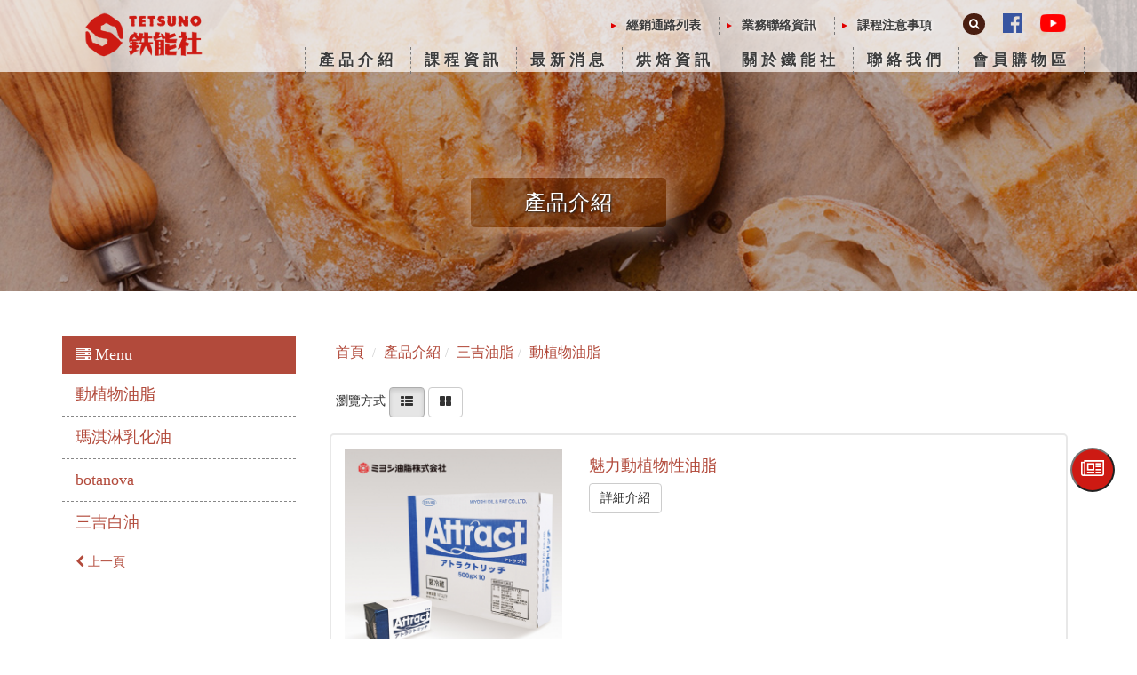

--- FILE ---
content_type: text/html; Charset=utf-8
request_url: https://www.tetsuno360.com/ec99/rwd1126/category.asp?category_id=188&mode=listView
body_size: 9106
content:
<!DOCTYPE html>
<html lang="zh-Hant-TW">

<head>
  <meta charset="utf-8">
  <base href="//www.tetsuno360.com/ec99/rwd1126/" />
<script type="application/ld+json">
{
  "@context": "https://schema.org",
  "@type": "Organization",
  "name": "鐵能社有限公司",
  "url": "https://www.tetsuno360.com",
  "logo": "https://www.tetsuno360.com/ec99/rwd1126/images/logo.png",
  "contactPoint": {
	"@type": "ContactPoint",
	"telephone": "02-22680587",
	"contactType": "customer service",
	"areaServed": "TW",
	"availableLanguage": ["zh-Hant"]
  }
}
</script>

<title>動植物油脂 - 三吉油脂 - 產品介紹 - 國際嚴選食材,鳥越製粉,星野酵母,北海道乳業,烘焙材料,日本麵粉,LUXE</title>
<meta name="keywords" content="烘焙原物料販售,鳥越製粉,星野酵母,北海道乳業,LUXE,烘焙原物料,日本麵粉 ">
<meta name="description" content="動植物油脂">
<meta name="AUTHOR" content="鐵能社有限公司">
<meta name="ROBOTS" content="INDEX, FOLLOW">
<meta property="og:title" content='動植物油脂 - 三吉油脂 - 產品介紹 - 國際嚴選食材,鳥越製粉,星野酵母,北海道乳業,烘焙材料,日本麵粉,LUXE'/>
<meta property="og:type" content='product'/>
<meta property="og:url" content="https://www.tetsuno360.com/ec99/rwd1126/category.asp?category_id=188&amp;mode=listView"/>
<meta property="og:site_name" content='鐵能社有限公司'/>
<link rel="canonical" href="https://www.tetsuno360.com/ec99/rwd1126/category.asp?category_id=188" />
<link rel="alternate" href="https://www.tetsuno360.com/ec99/rwd1126/category.asp?category_id=188&amp;mode=listview" hreflang="zh-Hant" />
<meta name="msvalidate.01" content="7B43FB320BE4967592183AD4AB72737A" /><!-- <a href='/ec99/rwd1126/default.asp'>Home</a> -->
<!-- Google tag (gtag.js) -->
<script async src="https://www.googletagmanager.com/gtag/js?id=G-HMM88YHJ28"></script>
<script>
  window.dataLayer = window.dataLayer || [];
  function gtag(){dataLayer.push(arguments);}
  gtag('js', new Date());

  gtag('config', 'G-HMM88YHJ28');
</script>

<!-- Global Site Tag (gtag.js) - Google Analytics -->
<script async src="https://www.googletagmanager.com/gtag/js?id=G-G6M1K3Y75Q"></script>
<script>
  window.dataLayer = window.dataLayer || [];
  function gtag(){dataLayer.push(arguments);}
  gtag('js', new Date());

  gtag('config', 'G-G6M1K3Y75Q');
</script>

<link rel="SHORTCUT ICON" href="/rwd1126/store/f1/shortcut.ico" />
<link rel="bookmark icon" href="/rwd1126/store/f1/shortcut.ico" />
<link rel="icon" href="/rwd1126/store/f1/shortcut.ico" /> 
<script type='text/javascript' src='/ec99/js/jquery-1.12.4.min.js' ></script>
<link rel="stylesheet" href="/ec99/css/shopping_tab.css">
<script src="/ec99/js/shopping_tab.js"></script>
<script src="/js/js.cookie.min.js"></script>

<link href="/ec99/css/style.css?v=201904231449" rel="stylesheet" type="text/css">

  <meta name="viewport" content="width=device-width, initial-scale=1.0">
  <meta name="description" content="">
  <meta name="author" content="">

  <link href="assets/css/bootstrap.min.css" rel="stylesheet">
  <link href="assets/css/animate.css" rel="stylesheet">
  <link href="assets/css/font-awesome.min.css" rel="stylesheet">
  <link href="assets/css/ihover.min.css" rel="stylesheet">
  <link href="assets/css/bootsnav.css" rel="stylesheet">
  <!-- bs-nav -->
  <link href="assets/css/layout.css" rel="stylesheet">
  <!--[if lt IE 9]>
			<script src="../assets/js/html5shiv.js"></script>
			<script src="../assets/js/respond.min.js"></script>
<![endif]-->
</head>
<body>
  <!--=======Header==================================================-->

  <nav class="navbar navbar-default navbar-fixed navbar-transparent white bootsnav">

    <!-- Start Top Search -->
    <div class="top-search">
        <div class="container">
            <form class="navbar-form" action="search.asp" role="search">
                <div class="input-group">
                    <span class="input-group-addon"> <button class="search-btn fa fa-search"
                            type="submit"></button></span>
                    <input type="text" class="form-control" maxlength="20" name=keyword placeholder="關鍵字">
                    <span class="input-group-addon close-search"><i class="fa fa-times"></i></span>
                </div>
            </form>
        </div>
    </div>
    <!-- End Top Search -->

    <div class="container">

        <!-- Start Header Navigation -->
        <div class="navbar-header">
            <button type="button" class="navbar-toggle collapsed" data-toggle="collapse"
                data-target="#bs-example-navbar-collapse-1" aria-expanded="false">
                <span class="sr-only">Toggle navigation</span>
                <span class="icon-bar"></span>
                <span class="icon-bar"></span>
                <span class="icon-bar"></span>
            </button>
            <div class="logo"><a href='/'><img src='/rwd1126/Store/OwnImage/鐵能社LOGO-01(1).png' border='0'></a></div>
        </div>
        <!-- End Header Navigation -->

        <!-- Collect the nav links, forms, and other content for toggling -->

        <div class="collapse navbar-collapse" id="bs-example-navbar-collapse-1">

            <ul class="nav navbar-nav navbar-right" data-in="fadeInDown" data-out="fadeOutUp">
                <div class="attr-nav">
                    <ul>
                        <li class="figure"><a href="news.asp?newsno=93">經銷通路列表</a></li>
                        <li class="figure"><a href="news.asp?newsno=56">業務聯絡資訊</a></li>
                        <li class="figure"><a href="category.asp?category_id=68">課程注意事項</a></li>
                        <!-- <li class="figure"><a href="category.asp?category_id=123">報名流程</a></li> -->
                    </ul>
                    <ul class="social-icon">
                        <li class="search">
                            <a href="#"><i class="fa fa-search" aria-hidden="true" alt="search"></i></a>
                        </li>
                        <li>
                            <a href="https://www.facebook.com/MasterBakeryHome/" target="_blank">
                                <img src="images/icon-facebook.png" alt="" height="22px">
                            </a>
                        </li>
                        <li>
                            <a href="https://www.youtube.com/channel/UCYC2np8JB6g4HUvtXhysgWQ" target="_blank">
                                <img src="images/icon-youtube.png" alt="" height="20px">
                            </a>
                        </li>
                    </ul>
                </div>
            </ul>

            <ul class="nav navbar-nav navbar-right bmargin" data-in="fadeInDown" data-out="fadeOutUp">
                <li class="figure"><a href="category.asp?category_id=59">產品介紹</a></li>
                <li class="figure"><a href="category.asp?category_id=58">課程資訊</a></li>
                <li class="figure"><a href="news.asp?category=8">最新消息</a></li>
                <li class="figure"><a href="Product_Service.asp">烘焙資訊</a></li>
                <li class="figure"><a href="profile.asp">關於鐵能社</a></li>
                <li class="figure"><a href="contact.asp">聯絡我們</a></li>
                <li class="figure"><a href="https://store.tetsuno360.com/">會員購物區</a></li>
            </ul>
        </div><!-- /.navbar-collapse -->
    </div>
</nav>
<!-- End Navigation -->

<div class="clearfix"></div>

<!-- Button trigger modal -->
<button type="button" class="fixedbtn" data-toggle="modal"> <i class="fa fa-newspaper-o" aria-hidden="true"></i>
</button>
<!-- Start Navigation -->
<!-- Modal -->
<div class="modal fade" id="myModal" tabindex="-1" role="dialog" aria-labelledby="myModalLabel">
    <div class="modal-dialog" role="document">
        <div class="modal-content">
            <button type="button" class="close" data-dismiss="modal" aria-label="Close"><span
                    aria-hidden="true">&times;</span></button>
            <style type="text/css">
.simple_mode {
    font-size: 13px;
	color:#333333;
	line-height: 23px;
}
</style>

 <style> .arti-news > img{width:100%;} </style> <article class='article-content'><div class='arti-news'><style>.arti-news p {font-size: 17px;line-height: 32px;}.arti-news > img{margin-top: 5px;margin-bottom: 10px;}</style><img src='/rwd1126/store/OwnImage/profilePic512風味旅行-酸種麵包課程_官網.png' title='' alt=''><img src='/rwd1126/store/OwnImage/profilePic513592876534_1450856620381061_832937449850173841_n.jpg' title='' alt=''></div></article> 
            <!--<img src="/hipershop/rwd1126/store/f1/modalpic.jpg"/>-->
        </div>
    </div>
</div>
  <div class="topbanner topbanner3" style="margin-bottom:50px;">
    <h2>產品介紹</h2>
  </div>

  <div class="category_box">
    <div class="container">
      <div class="row">
        <div class="col-xs-12 col-sm-3">
          <div class="category_menu">
            <h3>
              <i class="fa fa-server"></i>Menu</h3>
            
<!--
<style>
.nav_cate_current{
	font-size:14pt;
	color:#000;
	border-left: solid 10px #ccc;
	padding-left: 5px;
}
</style>
-->
				<ul class="nav" >
	<li class='nav_cate_current'>三吉油脂</li>
					<li class='nav_cate_item C188'>
						<a class='active  topic ' href='category.asp?category_id=188'>動植物油脂 </a>
					</li>

					<li class='nav_cate_item C180'>
						<a class='active ' href='category.asp?category_id=180'>瑪淇淋乳化油 </a>
					</li>

					<li class='nav_cate_item C185'>
						<a class='active ' href='category.asp?category_id=185'>botanova </a>
					</li>

					<li class='nav_cate_item C178'>
						<a class='active ' href='category.asp?category_id=178'>三吉白油 </a>
					</li>

<li id='category_parent_link' class='category_parent_link'><a href='category.asp?category_id=65' title='三吉油脂'><i class="fa fa-chevron-left"></i> 上一頁</a></li>

				</ul>


          </div>
        </div>
        <div class="col-xs-12 col-sm-9">
          <div class="category_content">
            
        		<div class="col-lg-12 col-sm-12">
					<ol class="breadcrumb">
					
					<li><a href="/" title='首頁連結'><span class="glyphicon glyphicon-home"></span> 首頁<!--首頁--></a></li>

<li><a href='category.asp?category_id=59' class='level_category' itemprop='url' title='產品介紹' ><span itemprop='title'>產品介紹</a></li><li><a href='category.asp?category_id=65' class='level_category' itemprop='url' title='三吉油脂' ><span itemprop='title'>三吉油脂</a></li><li class='active'><a href='category.asp?category_id=188'  itemprop='url'><span itemprop='title' title='動植物油脂'>動植物油脂</a></li>
					</ol>
				</div>


<style>
.not-active {
   pointer-events: none;
   cursor: default;
}
</style>
	<div class='row' id='category_descr'></div><br>

	<div class="row">
	<div class="col-sm-12 col-md-12">
	  <div class="sub_box">
		<div id="myTab" class="pull-left">瀏覽方式<!--瀏覽方式-->
			<a href="category.asp?category_id=188&mode=listView" data-toggle="tooltip" title="清單瀏覽"><!--清單瀏覽--><span class="btn btn-large btn-default btn-bg active"><i class="fa fa-th-list"></i></span></a>
			<a href="category.asp?category_id=188&mode=blockView"  data-toggle="tooltip" title="區塊瀏覽"><!--區塊瀏覽--><span class="btn btn-large btn-default btn-bg "><i class="fa fa-th-large"></i></span></a>
		</div>
		<div class='newGrid' id='newGrid'></div>
	  </div>
	</div>
	</div>


		

		<div class="span7 popular_products">
		 <!--<h4>Popular products</h4><br />-->

<!-- Start Onsale List -->
        <div class="row">

        <div class="col-sm-12 col-md-12">          
            <ul class="listview-list">


                <li>
				<div class="li-item">
				<div class="features-box wow fadeInDown "> <!-- animated CLASS REMOVE -->
					<div class="row">
						<div class="col-lg-4 col-md-4 ">
							<div class="view view-first">
													   
						   
							<a href="product.asp?prodid=MY-ATR-5KG"  title="魅力動植物性油脂" onclick="" class="">
							   <div class="imgBox">
								<div class="imgBox-inner">
								 <div class="imgBox-fit">							
							<img class="lazy image-pic" data-original="https://ufileweb.hiwinner.tw/HiperShop/rwd1126/Store/bImages/b_MYATR.jpg" src="https://ufileweb.hiwinner.tw/HiperShop/rwd1126/Store/bImages/b_MYATR.jpg" alt='魅力動植物性油脂示意圖'>
						         </div>
								</div>
							   </div>	
							</a>
						   	
							<div class="mask">
								<h2>魅力動植物性油脂</h2>
								<p class="prd_info"></p>
								
								<a href="product.asp?prodid=MY-ATR-5KG" class="info">細節<!--細節--></a>
								
							</div>
							</div>
						</div>
						<div class="col-lg-8 col-md-8 ">

				  
				      <a href="product.asp?prodid=MY-ATR-5KG"  onclick="" class="" title="魅力動植物性油脂"><h4>魅力動植物性油脂</h4></a>
				  
				  <p class="prd_info"></p>
				  
				  				  
				  
                  <div class="product-price">
					
              	  </div>
				  
				  	

				  
                  <!--<button type="button" class="btn btn-danger navbar-btn btn-bg"><span class="glyphicon glyphicon-shopping-cart"></span> 搶購!</button>-->
				  
				  <a href="product.asp?prodid=MY-ATR-5KG" type="button" class="btn btn-default btn_detailed " title="#詳細介紹魅力動植物性油脂">詳細介紹<!--詳細介紹--></a>
				  

				 </div>
						</div>
					</div>
					</div>
					<div id="extraData_MY-ATR-5KG"></div>
                </li>
				<hr>


                <li>
				<div class="li-item">
				<div class="features-box wow fadeInUp "> <!-- animated CLASS REMOVE -->
					<div class="row">
						<div class="col-lg-4 col-md-4 ">
							<div class="view view-first">
													   
						   
							<a href="product.asp?prodid=MY-B-06-9kg"  title="焦糖片狀油脂" onclick="" class="">
							   <div class="imgBox">
								<div class="imgBox-inner">
								 <div class="imgBox-fit">							
							<img class="lazy image-pic" data-original="https://ufileweb.hiwinner.tw/HiperShop/rwd1126/Store/bImages/b_MY-B-06-9kg.jpg" src="https://ufileweb.hiwinner.tw/HiperShop/rwd1126/Store/bImages/b_MY-B-06-9kg.jpg" alt='焦糖片狀油脂示意圖'>
						         </div>
								</div>
							   </div>	
							</a>
						   	
							<div class="mask">
								<h2>焦糖片狀油脂</h2>
								<p class="prd_info"></p>
								
								<a href="product.asp?prodid=MY-B-06-9kg" class="info">細節<!--細節--></a>
								
							</div>
							</div>
						</div>
						<div class="col-lg-8 col-md-8 ">

				  
				      <a href="product.asp?prodid=MY-B-06-9kg"  onclick="" class="" title="焦糖片狀油脂"><h4>焦糖片狀油脂</h4></a>
				  
				  <p class="prd_info"></p>
				  
				  				  
				  
                  <div class="product-price">
					
              	  </div>
				  
				  	

				  
                  <!--<button type="button" class="btn btn-danger navbar-btn btn-bg"><span class="glyphicon glyphicon-shopping-cart"></span> 搶購!</button>-->
				  
				  <a href="product.asp?prodid=MY-B-06-9kg" type="button" class="btn btn-default btn_detailed " title="#詳細介紹焦糖片狀油脂">詳細介紹<!--詳細介紹--></a>
				  

				 </div>
						</div>
					</div>
					</div>
					<div id="extraData_MY-B-06-9kg"></div>
                </li>
				<hr>


                <li>
				<div class="li-item">
				<div class="features-box wow fadeInDown "> <!-- animated CLASS REMOVE -->
					<div class="row">
						<div class="col-lg-4 col-md-4 ">
							<div class="view view-first">
													   
						   
							<a href="product.asp?prodid=MY-B-04-10KG"  title="沙克理機能性片狀油脂" onclick="" class="">
							   <div class="imgBox">
								<div class="imgBox-inner">
								 <div class="imgBox-fit">							
							<img class="lazy image-pic" data-original="https://ufileweb.hiwinner.tw/HiperShop/rwd1126/Store/bImages/b_MY-B-04-10KG.jpg" src="https://ufileweb.hiwinner.tw/HiperShop/rwd1126/Store/bImages/b_MY-B-04-10KG.jpg" alt='沙克理機能性片狀油脂示意圖'>
						         </div>
								</div>
							   </div>	
							</a>
						   	
							<div class="mask">
								<h2>沙克理機能性片狀油脂</h2>
								<p class="prd_info"></p>
								
								<a href="product.asp?prodid=MY-B-04-10KG" class="info">細節<!--細節--></a>
								
							</div>
							</div>
						</div>
						<div class="col-lg-8 col-md-8 ">

				  
				      <a href="product.asp?prodid=MY-B-04-10KG"  onclick="" class="" title="沙克理機能性片狀油脂"><h4>沙克理機能性片狀油脂</h4></a>
				  
				  <p class="prd_info"></p>
				  
				  				  
				  
                  <div class="product-price">
					
              	  </div>
				  
				  	

				  
                  <!--<button type="button" class="btn btn-danger navbar-btn btn-bg"><span class="glyphicon glyphicon-shopping-cart"></span> 搶購!</button>-->
				  
				  <a href="product.asp?prodid=MY-B-04-10KG" type="button" class="btn btn-default btn_detailed " title="#詳細介紹沙克理機能性片狀油脂">詳細介紹<!--詳細介紹--></a>
				  

				 </div>
						</div>
					</div>
					</div>
					<div id="extraData_MY-B-04-10KG"></div>
                </li>
				<hr>

            </ul>
          
        </div><!--#col-->
		</div><!--#row-->
<!-- End Onsale List -->

		</div><!--#span7-->



<script>
document.addEventListener('DOMContentLoaded', function() {
  const images = document.querySelectorAll('img');
  
  images.forEach(img => {
    img.addEventListener('error', function() {
      this.src = '/rwd1126/Store/images/lackicon.jpg';
      // 移除事件監聽避免無限迴圈
      this.onerror = null; 
    });
  });
});
</script>


<!--script src="https://cdnjs.cloudflare.com/ajax/libs/jquery-cookie/1.4.1/jquery.cookie.min.js"></script-->
<script src="/sharefile/js/jquery.cookie.min.js"></script>

<script>
   function Tobag(pid,pqty,LimitQty) {
      
	    
   
      //alert(pid);
	  var CV=$.cookie("buyClass");
	  if (CV=="valuation") { alert("將轉為購物車模式!"); }
	  //alert( CV );
	  var pidAt1=pid+"_attrib_1";
	  var pidAt2=pid+"_attrib_2";
	  var pidAt3=pid+"_attrib_3";
	  var at1V="";
	  var at2V="";
	  var at3V="";
	  var urlA;
	  if (document.getElementById(pidAt1)) {  
	    at1V=document.getElementById(pidAt1).value; 
	    //alert(at1V); 
	  }
	  if (document.getElementById(pidAt2)) {  
	    at2V=document.getElementById(pidAt2).value; 
	    //alert(at2V); 
	  }
	  if (document.getElementById(pidAt3)) {  
	    at3V=document.getElementById(pidAt3).value; 
	    //alert(at3V); 
	  }	  
	  urlA='/sharefile/addone.asp?pid='+pid+'&pqty='+pqty+'&LimitQty='+LimitQty+'&at1V='+at1V+'&at2V='+at2V+'&at3V='+at3V;
	  //alert(urlA);
		$.ajax({
			url: urlA,
			type: 'get',
			data: pid,
			dataType: 'text',
            success: function(responseData) { 
				if (responseData==1){
					alert('已加入購物車 !!');
					if ($("#cart_number")) {  $("#cart_number").html( ( parseInt( $("#cart_number").html(), 10)+parseInt(pqty)) ); }			
                    					
                     getMiniCart();				
                     //location.reload();				
				} else if (responseData==2) {
				    alert('超過庫存 , 請重新確認!!');	
				} else {
					alert('系統忙碌中 , 請稍後再試!!!');		
				}
			},
            error: function(responseData){
				alert('系統忙碌中,請稍後再試!');
            }
		})	
   }
   
   function TobagV(pid,pqty,LimitQty) {
      //alert(pid);
	  var CV=$.cookie("buyClass");  //--jquery.cookie.min.js
	  if (CV=="car") { alert("將轉為詢價車模式!"); }
	  //alert( CV );
	  var pidAt1=pid+"_attrib_1";
	  var pidAt2=pid+"_attrib_2";
	  var pidAt3=pid+"_attrib_3";
	  var at1V="";
	  var at2V="";
	  var at3V="";
	  var urlA;
	  if (document.getElementById(pidAt1)) {  
	    at1V=document.getElementById(pidAt1).value; 
	    //alert(at1V); 
	  }
	  if (document.getElementById(pidAt2)) {  
	    at2V=document.getElementById(pidAt2).value; 
	    //alert(at2V); 
	  }
	  if (document.getElementById(pidAt3)) {  
	    at3V=document.getElementById(pidAt3).value; 
	    //alert(at3V); 
	  }	  
	  urlA='/sharefile/addoneV.asp?pid='+pid+'&pqty='+pqty+'&LimitQty='+LimitQty+'&at1V='+at1V+'&at2V='+at2V+'&at3V='+at3V;
	  //alert(urlA);
		$.ajax({
			url: urlA,
			type: 'get',
			data: pid,
			dataType: 'text',
            success: function(responseData) { 
				if (responseData==1){
					alert('已加入詢價車 !');
                     getMiniCart();					
                     //location.reload();				
				} else if (responseData==2) {
				    alert('超過庫存 , 請重新確認!!');	
				} else {
					alert('系統忙碌中 , 請稍後再試!!');		
				}
			},
            error: function(responseData){
				alert('系統忙碌中,請稍後再試!');
            }
		})	
   }   
</script>

<style>
.input-qty ,.ListBagSign ,.ListBagSignV ,.sortA {
   display:none;
}
</style>

<div id="linkFrm" style="display:none"></div>   <!--產品連結使用-->
<!-- Group 4 -->
<!-- Related Products tab start -->
<div class="hiwinner_shopping_tab"><ul class="shopping_tabs"><li><a href="#tab1_desc"></a></li>	<li><a href="#tab2_desc"></a></li></ul><div class="tab_container">	<div class="tab_content" id="tab1_desc">
<a href='https://www.honestydesign.com.tw/ec99/rwd1440/profile.asp' alt='室內設計' title='室內設計'>室內設計</a><br><a href='https://www.lcbearing.com.tw/' alt='軸承' title='軸承'>軸承</a><br><a href='https://www.mke.com.tw/ec99/rwd1170/category.asp?category_id=33' alt='餐飲設備' title='餐飲設備'>餐飲設備</a><br><a href='https://www.ccjh.com.tw/ec99/rwd1735/news.asp?newsno=451' alt='春酒餐廳' title='春酒餐廳'>春酒餐廳</a><br><a href='https://www.sf.com.tw/products/all/underpants' alt='內褲' title='內褲'>內褲</a><br><a href='https://www.sf.com.tw/products/all/socks' alt='襪子' title='襪子'>襪子</a><br><a href='https://www.lorenzo.tw/ec99/rwd1632/category.asp?category_id=3' alt='電動沙發' title='電動沙發'>電動沙發</a><br><a href='https://www.660880.com.tw/' alt='團體服' title='團體服'>團體服</a><br><a href='https://www.ys-w.com.tw/ec99/rwd1589/category.asp?category_id=16' alt='玄關門' title='玄關門'>玄關門</a><br><a href='https://www.sf.com.tw/products/all/5p1000' alt='男內褲' title='男內褲'>男內褲</a><br><a href='https://www.tisdis.com.tw' alt='購物袋' title='購物袋'>購物袋</a><br><a href='https://www.merryann.com.tw/' alt='系統家具' title='系統家具'>系統家具</a><br><a href='https://www.ys-w.com.tw/ec99/rwd1589/category.asp?category_ID=40' alt='氣密窗及氣密門' title='氣密窗及氣密門'>氣密窗及氣密門</a><br><a href='https://www.sf.com.tw/products/all/socks_8p500' alt='襪' title='襪'>襪</a><br><a href='https://www.ys-w.com.tw/ec99/rwd1589/category.asp?category_id=34' alt='隔音窗' title='隔音窗'>隔音窗</a><br>
	
<div class="tab_content" id="tab2_desc"><!-- 預設頁籤，請點擊頁籤1切換 --></div></div></div></div>
<!-- Related Products tab end -->



            <!-- 客製手工表單 -->
            
            <!-- 客製手工表單 END -->
          </div>
        </div>
      </div>
    </div>
  </div>
  <!--========FOOTER===========================================================-->

  
<div class="gotop">
	<div class="gotop-box container">
		<div class="gotop-button">
			<p>TOP</p>
		</div>
		<div class="back-button">
			<a href="javascript:history.back()" class="back">回上一頁</a>
		</div>
	</div>
</div>
<footer>
	<div class="footer_nav">
		<div class="container">
			<div class="row ">
				<ul class="nav navbar-nav">
				<li class="first-floor">
						<a href="category.asp?category_id=59">產品介紹</a>
						<ul>
							<li><a href="category.asp?category_id=62">鳥越製粉</a></li>
							<li><a href="category.asp?category_id=64">ホシノ天然酵母パン種</a></li>
							<li><a href="category.asp?category_id=65">三吉油脂</a></li>
							<li><a href="category.asp?category_id=165">熱銷人氣商品</a></li>
						</ul>
					</li>
					<li class="first-floor">
						<a href="category.asp?category_id=58">課程資訊</a>
						
					</li>
					<li class="first-floor">
						<a href="news.asp?category=8">最新消息</a>
						<ul>
							<li><a href="news.asp?category=8">最新活動</a></li>
							<li><a href="news.asp?category=18">活動花絮</a></li>
						</ul>
					</li>
					<li class="first-floor">
						<a href="Product_Service.asp">烘培資訊</a>
					</li>
					<li class="first-floor">
						<a href="profile.asp">關於鐵能社</a>
						<ul>
							<li><a href="profile.asp">鐵能社簡介</a></li>
							<li><a href="profile2.asp">技術講師群</a></li>
						</ul>
					</li>
					
					<li class="first-floor">
						<a href="contact.asp">聯絡我們</a>
						<ul>
							<li><a href="news.asp?newsno=56">業務聯絡資訊</a></li>
							<li><a href="news.asp?newsno=93">經銷通路列表</a></li>
						</ul>
					</li>

					<li class="first-floor">
						<a href="https://store.tetsuno360.com/">會員購物區</a>
					</li>
				</ul>
			</div>
		</div>
	</div>
	
	<div class="footer">
		<div class="container">
			<div class="row">
				<hr>
				<div class="col-md-6 col-sm-6 address">
					<p>鐵能社
						<br>236 新北市土城區忠承路121號1樓
						<br>TEL 02-2268-0587 <span>FAX 02-2268-0582</span> 
					</p>
				</div>
				<div class="col-md-6 col-sm-6 link-icon">
					<div class="fa-icon icon">
						<a href="https://www.facebook.com/MasterBakeryHome/" target="_blank">
							<i class="fa fa-facebook" aria-hidden="true"></i>
						</a>
					</div>
					<div class="email-icon icon">
						<a href="mailto:tetsunosya05@gmail.com">
							<i class="fa fa-envelope" aria-hidden="true"></i>
						</a>
					</div>
					<div class="youtube-icon icon">
						<a href="https://www.youtube.com/user/MasterBakeryHome" target="_blank">
							<i class="fa fa-youtube-play" aria-hidden="true"></i>
						</a>
					</div>
					<p>© 2018 鐵能社All Rights Reserved. 版權所有</p>
				</div>
			</div>
		</div>
	<div>
</footer>



<script src="assets/js/swipe.js"></script>
<script src="assets/js/bootstrap.min.js"></script>
<script src="assets/js/bootsnav.js"></script>
<script src="assets/js/wow.min.js"></script>

<script type="text/javascript">
//gotop按鈕
	$(function(){
	    $(".gotop").click(function(){
	        jQuery("html,body").animate({
	            scrollTop:0
	        },1000);
	    });
	    // $(window).scroll(function() {
	    //     if ( $(this).scrollTop() > 300){
	    //         $('#gotop').fadeIn("fast");
	    //     } else {
	    //         $('#gotop').stop().fadeOut("fast");
	    //     }
	    // });
	});

$(function(){
	$('.rowbox1').addClass('animated slideInLeft');//animate.css有關聯
	new WOW().init();//wow.min.js有關聯
});
</script> 


<script>
        $(document).ready(function () {
            var pageName = window.location.pathname;
            switch (pageName.toLowerCase()) {
                case "/":
                case "/default.asp":
                    $('#myModal').modal('show');
                    break;
            }

            $('.fixedbtn').click(function () {
                $('#myModal').modal('show');
            });

        });
    </script>
</body>
</html>
